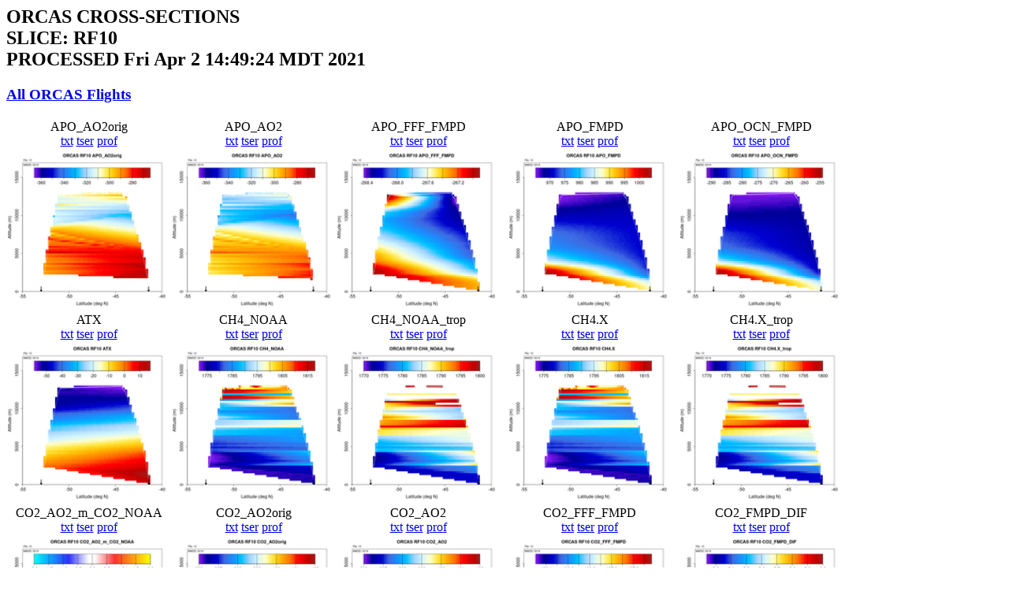

--- FILE ---
content_type: text/html; charset=UTF-8
request_url: https://archive.eol.ucar.edu/homes/stephens/ORCAS/RLS/ORCAS_RF10.html
body_size: 21887
content:
<HTML><TITLE> ORCAS CROSS-SECTION PAGE, SLICE: RF10</TITLE><BODY TEXT="#000000" BGCOLOR="#FFFFFF">
<H2>ORCAS CROSS-SECTIONS<BR>
SLICE: RF10<BR>
PROCESSED Fri Apr  2 14:49:24 MDT 2021</H2>
<H3><A HREF="index.html"> All ORCAS Flights</A></H3>
<table style="width: 950px; text-align: center;" border="0" cellpadding="2" cellspacing="0"><tbody><tr>
<td>APO_AO2orig<BR><A HREF="orcas_rf10_xsect_APO_AO2orig.txt"> txt</A>&nbsp;<A HREF="orcas_rf10_ts_APO_AO2orig.png">tser</A>&nbsp;<A HREF="orcas_rf10_prof_APO_AO2orig.png">prof</A><BR>
<A HREF="orcas_rf10_xsect_APO_AO2orig.png"><img src="orcas_rf10_xsect_APO_AO2orig_tn.png" title="orcas_rf10_xsect_APO_AO2orig.png" style="border: 0 px solid ; width: 205px;"></A></td>
<td>APO_AO2<BR><A HREF="orcas_rf10_xsect_APO_AO2.txt"> txt</A>&nbsp;<A HREF="orcas_rf10_ts_APO_AO2.png">tser</A>&nbsp;<A HREF="orcas_rf10_prof_APO_AO2.png">prof</A><BR>
<A HREF="orcas_rf10_xsect_APO_AO2.png"><img src="orcas_rf10_xsect_APO_AO2_tn.png" title="orcas_rf10_xsect_APO_AO2.png" style="border: 0 px solid ; width: 205px;"></A></td>
<td>APO_FFF_FMPD<BR><A HREF="orcas_rf10_xsect_APO_FFF_FMPD.txt"> txt</A>&nbsp;<A HREF="orcas_rf10_ts_APO_FFF_FMPD.png">tser</A>&nbsp;<A HREF="orcas_rf10_prof_APO_FFF_FMPD.png">prof</A><BR>
<A HREF="orcas_rf10_xsect_APO_FFF_FMPD.png"><img src="orcas_rf10_xsect_APO_FFF_FMPD_tn.png" title="orcas_rf10_xsect_APO_FFF_FMPD.png" style="border: 0 px solid ; width: 205px;"></A></td>
<td>APO_FMPD<BR><A HREF="orcas_rf10_xsect_APO_FMPD.txt"> txt</A>&nbsp;<A HREF="orcas_rf10_ts_APO_FMPD.png">tser</A>&nbsp;<A HREF="orcas_rf10_prof_APO_FMPD.png">prof</A><BR>
<A HREF="orcas_rf10_xsect_APO_FMPD.png"><img src="orcas_rf10_xsect_APO_FMPD_tn.png" title="orcas_rf10_xsect_APO_FMPD.png" style="border: 0 px solid ; width: 205px;"></A></td>
<td>APO_OCN_FMPD<BR><A HREF="orcas_rf10_xsect_APO_OCN_FMPD.txt"> txt</A>&nbsp;<A HREF="orcas_rf10_ts_APO_OCN_FMPD.png">tser</A>&nbsp;<A HREF="orcas_rf10_prof_APO_OCN_FMPD.png">prof</A><BR>
<A HREF="orcas_rf10_xsect_APO_OCN_FMPD.png"><img src="orcas_rf10_xsect_APO_OCN_FMPD_tn.png" title="orcas_rf10_xsect_APO_OCN_FMPD.png" style="border: 0 px solid ; width: 205px;"></A></td>
</tr><tr>
<td>ATX<BR><A HREF="orcas_rf10_xsect_ATX.txt"> txt</A>&nbsp;<A HREF="orcas_rf10_ts_ATX.png">tser</A>&nbsp;<A HREF="orcas_rf10_prof_ATX.png">prof</A><BR>
<A HREF="orcas_rf10_xsect_ATX.png"><img src="orcas_rf10_xsect_ATX_tn.png" title="orcas_rf10_xsect_ATX.png" style="border: 0 px solid ; width: 205px;"></A></td>
<td>CH4_NOAA<BR><A HREF="orcas_rf10_xsect_CH4_NOAA.txt"> txt</A>&nbsp;<A HREF="orcas_rf10_ts_CH4_NOAA.png">tser</A>&nbsp;<A HREF="orcas_rf10_prof_CH4_NOAA.png">prof</A><BR>
<A HREF="orcas_rf10_xsect_CH4_NOAA.png"><img src="orcas_rf10_xsect_CH4_NOAA_tn.png" title="orcas_rf10_xsect_CH4_NOAA.png" style="border: 0 px solid ; width: 205px;"></A></td>
<td>CH4_NOAA_trop<BR><A HREF="orcas_rf10_xsect_CH4_NOAA_trop.txt"> txt</A>&nbsp;<A HREF="orcas_rf10_ts_CH4_NOAA_trop.png">tser</A>&nbsp;<A HREF="orcas_rf10_prof_CH4_NOAA_trop.png">prof</A><BR>
<A HREF="orcas_rf10_xsect_CH4_NOAA_trop.png"><img src="orcas_rf10_xsect_CH4_NOAA_trop_tn.png" title="orcas_rf10_xsect_CH4_NOAA_trop.png" style="border: 0 px solid ; width: 205px;"></A></td>
<td>CH4.X<BR><A HREF="orcas_rf10_xsect_CH4.X.txt"> txt</A>&nbsp;<A HREF="orcas_rf10_ts_CH4.X.png">tser</A>&nbsp;<A HREF="orcas_rf10_prof_CH4.X.png">prof</A><BR>
<A HREF="orcas_rf10_xsect_CH4.X.png"><img src="orcas_rf10_xsect_CH4.X_tn.png" title="orcas_rf10_xsect_CH4.X.png" style="border: 0 px solid ; width: 205px;"></A></td>
<td>CH4.X_trop<BR><A HREF="orcas_rf10_xsect_CH4.X_trop.txt"> txt</A>&nbsp;<A HREF="orcas_rf10_ts_CH4.X_trop.png">tser</A>&nbsp;<A HREF="orcas_rf10_prof_CH4.X_trop.png">prof</A><BR>
<A HREF="orcas_rf10_xsect_CH4.X_trop.png"><img src="orcas_rf10_xsect_CH4.X_trop_tn.png" title="orcas_rf10_xsect_CH4.X_trop.png" style="border: 0 px solid ; width: 205px;"></A></td>
</tr><tr>
<td>CO2_AO2_m_CO2_NOAA<BR><A HREF="orcas_rf10_xsect_CO2_AO2_m_CO2_NOAA.txt"> txt</A>&nbsp;<A HREF="orcas_rf10_ts_CO2_AO2_m_CO2_NOAA.png">tser</A>&nbsp;<A HREF="orcas_rf10_prof_CO2_AO2_m_CO2_NOAA.png">prof</A><BR>
<A HREF="orcas_rf10_xsect_CO2_AO2_m_CO2_NOAA.png"><img src="orcas_rf10_xsect_CO2_AO2_m_CO2_NOAA_tn.png" title="orcas_rf10_xsect_CO2_AO2_m_CO2_NOAA.png" style="border: 0 px solid ; width: 205px;"></A></td>
<td>CO2_AO2orig<BR><A HREF="orcas_rf10_xsect_CO2_AO2orig.txt"> txt</A>&nbsp;<A HREF="orcas_rf10_ts_CO2_AO2orig.png">tser</A>&nbsp;<A HREF="orcas_rf10_prof_CO2_AO2orig.png">prof</A><BR>
<A HREF="orcas_rf10_xsect_CO2_AO2orig.png"><img src="orcas_rf10_xsect_CO2_AO2orig_tn.png" title="orcas_rf10_xsect_CO2_AO2orig.png" style="border: 0 px solid ; width: 205px;"></A></td>
<td>CO2_AO2<BR><A HREF="orcas_rf10_xsect_CO2_AO2.txt"> txt</A>&nbsp;<A HREF="orcas_rf10_ts_CO2_AO2.png">tser</A>&nbsp;<A HREF="orcas_rf10_prof_CO2_AO2.png">prof</A><BR>
<A HREF="orcas_rf10_xsect_CO2_AO2.png"><img src="orcas_rf10_xsect_CO2_AO2_tn.png" title="orcas_rf10_xsect_CO2_AO2.png" style="border: 0 px solid ; width: 205px;"></A></td>
<td>CO2_FFF_FMPD<BR><A HREF="orcas_rf10_xsect_CO2_FFF_FMPD.txt"> txt</A>&nbsp;<A HREF="orcas_rf10_ts_CO2_FFF_FMPD.png">tser</A>&nbsp;<A HREF="orcas_rf10_prof_CO2_FFF_FMPD.png">prof</A><BR>
<A HREF="orcas_rf10_xsect_CO2_FFF_FMPD.png"><img src="orcas_rf10_xsect_CO2_FFF_FMPD_tn.png" title="orcas_rf10_xsect_CO2_FFF_FMPD.png" style="border: 0 px solid ; width: 205px;"></A></td>
<td>CO2_FMPD_DIF<BR><A HREF="orcas_rf10_xsect_CO2_FMPD_DIF.txt"> txt</A>&nbsp;<A HREF="orcas_rf10_ts_CO2_FMPD_DIF.png">tser</A>&nbsp;<A HREF="orcas_rf10_prof_CO2_FMPD_DIF.png">prof</A><BR>
<A HREF="orcas_rf10_xsect_CO2_FMPD_DIF.png"><img src="orcas_rf10_xsect_CO2_FMPD_DIF_tn.png" title="orcas_rf10_xsect_CO2_FMPD_DIF.png" style="border: 0 px solid ; width: 205px;"></A></td>
</tr><tr>
<td>CO2_FMPD<BR><A HREF="orcas_rf10_xsect_CO2_FMPD.txt"> txt</A>&nbsp;<A HREF="orcas_rf10_ts_CO2_FMPD.png">tser</A>&nbsp;<A HREF="orcas_rf10_prof_CO2_FMPD.png">prof</A><BR>
<A HREF="orcas_rf10_xsect_CO2_FMPD.png"><img src="orcas_rf10_xsect_CO2_FMPD_tn.png" title="orcas_rf10_xsect_CO2_FMPD.png" style="border: 0 px solid ; width: 205px;"></A></td>
<td>CO2_FMPD_SUM<BR><A HREF="orcas_rf10_xsect_CO2_FMPD_SUM.txt"> txt</A>&nbsp;<A HREF="orcas_rf10_ts_CO2_FMPD_SUM.png">tser</A>&nbsp;<A HREF="orcas_rf10_prof_CO2_FMPD_SUM.png">prof</A><BR>
<A HREF="orcas_rf10_xsect_CO2_FMPD_SUM.png"><img src="orcas_rf10_xsect_CO2_FMPD_SUM_tn.png" title="orcas_rf10_xsect_CO2_FMPD_SUM.png" style="border: 0 px solid ; width: 205px;"></A></td>
<td>CO2_LND_FMPD<BR><A HREF="orcas_rf10_xsect_CO2_LND_FMPD.txt"> txt</A>&nbsp;<A HREF="orcas_rf10_ts_CO2_LND_FMPD.png">tser</A>&nbsp;<A HREF="orcas_rf10_prof_CO2_LND_FMPD.png">prof</A><BR>
<A HREF="orcas_rf10_xsect_CO2_LND_FMPD.png"><img src="orcas_rf10_xsect_CO2_LND_FMPD_tn.png" title="orcas_rf10_xsect_CO2_LND_FMPD.png" style="border: 0 px solid ; width: 205px;"></A></td>
<td>CO2_NOAA<BR><A HREF="orcas_rf10_xsect_CO2_NOAA.txt"> txt</A>&nbsp;<A HREF="orcas_rf10_ts_CO2_NOAA.png">tser</A>&nbsp;<A HREF="orcas_rf10_prof_CO2_NOAA.png">prof</A><BR>
<A HREF="orcas_rf10_xsect_CO2_NOAA.png"><img src="orcas_rf10_xsect_CO2_NOAA_tn.png" title="orcas_rf10_xsect_CO2_NOAA.png" style="border: 0 px solid ; width: 205px;"></A></td>
<td>CO2_OCN_FMPD<BR><A HREF="orcas_rf10_xsect_CO2_OCN_FMPD.txt"> txt</A>&nbsp;<A HREF="orcas_rf10_ts_CO2_OCN_FMPD.png">tser</A>&nbsp;<A HREF="orcas_rf10_prof_CO2_OCN_FMPD.png">prof</A><BR>
<A HREF="orcas_rf10_xsect_CO2_OCN_FMPD.png"><img src="orcas_rf10_xsect_CO2_OCN_FMPD_tn.png" title="orcas_rf10_xsect_CO2_OCN_FMPD.png" style="border: 0 px solid ; width: 205px;"></A></td>
</tr><tr>
<td>CO2.X<BR><A HREF="orcas_rf10_xsect_CO2.X.txt"> txt</A>&nbsp;<A HREF="orcas_rf10_ts_CO2.X.png">tser</A>&nbsp;<A HREF="orcas_rf10_prof_CO2.X.png">prof</A><BR>
<A HREF="orcas_rf10_xsect_CO2.X.png"><img src="orcas_rf10_xsect_CO2.X_tn.png" title="orcas_rf10_xsect_CO2.X.png" style="border: 0 px solid ; width: 205px;"></A></td>
<td>CONC2DCA_LWO<BR><A HREF="orcas_rf10_xsect_CONC2DCA_LWO.txt"> txt</A>&nbsp;<A HREF="orcas_rf10_ts_CONC2DCA_LWO.png">tser</A>&nbsp;<A HREF="orcas_rf10_prof_CONC2DCA_LWO.png">prof</A><BR>
<A HREF="orcas_rf10_xsect_CONC2DCA_LWO.png"><img src="orcas_rf10_xsect_CONC2DCA_LWO_tn.png" title="orcas_rf10_xsect_CONC2DCA_LWO.png" style="border: 0 px solid ; width: 205px;"></A></td>
<td>CONCD_LWI<BR><A HREF="orcas_rf10_xsect_CONCD_LWI.txt"> txt</A>&nbsp;<A HREF="orcas_rf10_ts_CONCD_LWI.png">tser</A>&nbsp;<A HREF="orcas_rf10_prof_CONCD_LWI.png">prof</A><BR>
<A HREF="orcas_rf10_xsect_CONCD_LWI.png"><img src="orcas_rf10_xsect_CONCD_LWI_tn.png" title="orcas_rf10_xsect_CONCD_LWI.png" style="border: 0 px solid ; width: 205px;"></A></td>
<td>CONCN<BR><A HREF="orcas_rf10_xsect_CONCN.txt"> txt</A>&nbsp;<A HREF="orcas_rf10_ts_CONCN.png">tser</A>&nbsp;<A HREF="orcas_rf10_prof_CONCN.png">prof</A><BR>
<A HREF="orcas_rf10_xsect_CONCN.png"><img src="orcas_rf10_xsect_CONCN_tn.png" title="orcas_rf10_xsect_CONCN.png" style="border: 0 px solid ; width: 205px;"></A></td>
<td>CONCU100_RWO<BR><A HREF="orcas_rf10_xsect_CONCU100_RWO.txt"> txt</A>&nbsp;<A HREF="orcas_rf10_ts_CONCU100_RWO.png">tser</A>&nbsp;<A HREF="orcas_rf10_prof_CONCU100_RWO.png">prof</A><BR>
<A HREF="orcas_rf10_xsect_CONCU100_RWO.png"><img src="orcas_rf10_xsect_CONCU100_RWO_tn.png" title="orcas_rf10_xsect_CONCU100_RWO.png" style="border: 0 px solid ; width: 205px;"></A></td>
</tr><tr>
<td>CONCU500_RWO<BR><A HREF="orcas_rf10_xsect_CONCU500_RWO.txt"> txt</A>&nbsp;<A HREF="orcas_rf10_ts_CONCU500_RWO.png">tser</A>&nbsp;<A HREF="orcas_rf10_prof_CONCU500_RWO.png">prof</A><BR>
<A HREF="orcas_rf10_xsect_CONCU500_RWO.png"><img src="orcas_rf10_xsect_CONCU500_RWO_tn.png" title="orcas_rf10_xsect_CONCU500_RWO.png" style="border: 0 px solid ; width: 205px;"></A></td>
<td>CONCU_RWO<BR><A HREF="orcas_rf10_xsect_CONCU_RWO.txt"> txt</A>&nbsp;<A HREF="orcas_rf10_ts_CONCU_RWO.png">tser</A>&nbsp;<A HREF="orcas_rf10_prof_CONCU_RWO.png">prof</A><BR>
<A HREF="orcas_rf10_xsect_CONCU_RWO.png"><img src="orcas_rf10_xsect_CONCU_RWO_tn.png" title="orcas_rf10_xsect_CONCU_RWO.png" style="border: 0 px solid ; width: 205px;"></A></td>
<td>CO_NOAA<BR><A HREF="orcas_rf10_xsect_CO_NOAA.txt"> txt</A>&nbsp;<A HREF="orcas_rf10_ts_CO_NOAA.png">tser</A>&nbsp;<A HREF="orcas_rf10_prof_CO_NOAA.png">prof</A><BR>
<A HREF="orcas_rf10_xsect_CO_NOAA.png"><img src="orcas_rf10_xsect_CO_NOAA_tn.png" title="orcas_rf10_xsect_CO_NOAA.png" style="border: 0 px solid ; width: 205px;"></A></td>
<td>CO.X<BR><A HREF="orcas_rf10_xsect_CO.X.txt"> txt</A>&nbsp;<A HREF="orcas_rf10_ts_CO.X.png">tser</A>&nbsp;<A HREF="orcas_rf10_prof_CO.X.png">prof</A><BR>
<A HREF="orcas_rf10_xsect_CO.X.png"><img src="orcas_rf10_xsect_CO.X_tn.png" title="orcas_rf10_xsect_CO.X.png" style="border: 0 px solid ; width: 205px;"></A></td>
<td>DBAR2DCA_LWO<BR><A HREF="orcas_rf10_xsect_DBAR2DCA_LWO.txt"> txt</A>&nbsp;<A HREF="orcas_rf10_ts_DBAR2DCA_LWO.png">tser</A>&nbsp;<A HREF="orcas_rf10_prof_DBAR2DCA_LWO.png">prof</A><BR>
<A HREF="orcas_rf10_xsect_DBAR2DCA_LWO.png"><img src="orcas_rf10_xsect_DBAR2DCA_LWO_tn.png" title="orcas_rf10_xsect_DBAR2DCA_LWO.png" style="border: 0 px solid ; width: 205px;"></A></td>
</tr><tr>
<td>DBARD_LWI<BR><A HREF="orcas_rf10_xsect_DBARD_LWI.txt"> txt</A>&nbsp;<A HREF="orcas_rf10_ts_DBARD_LWI.png">tser</A>&nbsp;<A HREF="orcas_rf10_prof_DBARD_LWI.png">prof</A><BR>
<A HREF="orcas_rf10_xsect_DBARD_LWI.png"><img src="orcas_rf10_xsect_DBARD_LWI_tn.png" title="orcas_rf10_xsect_DBARD_LWI.png" style="border: 0 px solid ; width: 205px;"></A></td>
<td>DBARU_RWO<BR><A HREF="orcas_rf10_xsect_DBARU_RWO.txt"> txt</A>&nbsp;<A HREF="orcas_rf10_ts_DBARU_RWO.png">tser</A>&nbsp;<A HREF="orcas_rf10_prof_DBARU_RWO.png">prof</A><BR>
<A HREF="orcas_rf10_xsect_DBARU_RWO.png"><img src="orcas_rf10_xsect_DBARU_RWO_tn.png" title="orcas_rf10_xsect_DBARU_RWO.png" style="border: 0 px solid ; width: 205px;"></A></td>
<td>DMS_FMPD<BR><A HREF="orcas_rf10_xsect_DMS_FMPD.txt"> txt</A>&nbsp;<A HREF="orcas_rf10_ts_DMS_FMPD.png">tser</A>&nbsp;<A HREF="orcas_rf10_prof_DMS_FMPD.png">prof</A><BR>
<A HREF="orcas_rf10_xsect_DMS_FMPD.png"><img src="orcas_rf10_xsect_DMS_FMPD_tn.png" title="orcas_rf10_xsect_DMS_FMPD.png" style="border: 0 px solid ; width: 205px;"></A></td>
<td>H2O_NOAA_m_VMR_VXL_pct<BR><A HREF="orcas_rf10_xsect_H2O_NOAA_m_VMR_VXL_pct.txt"> txt</A>&nbsp;<A HREF="orcas_rf10_ts_H2O_NOAA_m_VMR_VXL_pct.png">tser</A>&nbsp;<A HREF="orcas_rf10_prof_H2O_NOAA_m_VMR_VXL_pct.png">prof</A><BR>
<A HREF="orcas_rf10_xsect_H2O_NOAA_m_VMR_VXL_pct.png"><img src="orcas_rf10_xsect_H2O_NOAA_m_VMR_VXL_pct_tn.png" title="orcas_rf10_xsect_H2O_NOAA_m_VMR_VXL_pct.png" style="border: 0 px solid ; width: 205px;"></A></td>
<td>H2O_NOAA_m_VMR_VXL<BR><A HREF="orcas_rf10_xsect_H2O_NOAA_m_VMR_VXL.txt"> txt</A>&nbsp;<A HREF="orcas_rf10_ts_H2O_NOAA_m_VMR_VXL.png">tser</A>&nbsp;<A HREF="orcas_rf10_prof_H2O_NOAA_m_VMR_VXL.png">prof</A><BR>
<A HREF="orcas_rf10_xsect_H2O_NOAA_m_VMR_VXL.png"><img src="orcas_rf10_xsect_H2O_NOAA_m_VMR_VXL_tn.png" title="orcas_rf10_xsect_H2O_NOAA_m_VMR_VXL.png" style="border: 0 px solid ; width: 205px;"></A></td>
</tr><tr>
<td>H2O_NOAA<BR><A HREF="orcas_rf10_xsect_H2O_NOAA.txt"> txt</A>&nbsp;<A HREF="orcas_rf10_ts_H2O_NOAA.png">tser</A>&nbsp;<A HREF="orcas_rf10_prof_H2O_NOAA.png">prof</A><BR>
<A HREF="orcas_rf10_xsect_H2O_NOAA.png"><img src="orcas_rf10_xsect_H2O_NOAA_tn.png" title="orcas_rf10_xsect_H2O_NOAA.png" style="border: 0 px solid ; width: 205px;"></A></td>
<td>H2O.X<BR><A HREF="orcas_rf10_xsect_H2O.X.txt"> txt</A>&nbsp;<A HREF="orcas_rf10_ts_H2O.X.png">tser</A>&nbsp;<A HREF="orcas_rf10_prof_H2O.X.png">prof</A><BR>
<A HREF="orcas_rf10_xsect_H2O.X.png"><img src="orcas_rf10_xsect_H2O.X_tn.png" title="orcas_rf10_xsect_H2O.X.png" style="border: 0 px solid ; width: 205px;"></A></td>
<td>MR<BR><A HREF="orcas_rf10_xsect_MR.txt"> txt</A>&nbsp;<A HREF="orcas_rf10_ts_MR.png">tser</A>&nbsp;<A HREF="orcas_rf10_prof_MR.png">prof</A><BR>
<A HREF="orcas_rf10_xsect_MR.png"><img src="orcas_rf10_xsect_MR_tn.png" title="orcas_rf10_xsect_MR.png" style="border: 0 px solid ; width: 205px;"></A></td>
<td>O2_AO2orig<BR><A HREF="orcas_rf10_xsect_O2_AO2orig.txt"> txt</A>&nbsp;<A HREF="orcas_rf10_ts_O2_AO2orig.png">tser</A>&nbsp;<A HREF="orcas_rf10_prof_O2_AO2orig.png">prof</A><BR>
<A HREF="orcas_rf10_xsect_O2_AO2orig.png"><img src="orcas_rf10_xsect_O2_AO2orig_tn.png" title="orcas_rf10_xsect_O2_AO2orig.png" style="border: 0 px solid ; width: 205px;"></A></td>
<td>O2_AO2<BR><A HREF="orcas_rf10_xsect_O2_AO2.txt"> txt</A>&nbsp;<A HREF="orcas_rf10_ts_O2_AO2.png">tser</A>&nbsp;<A HREF="orcas_rf10_prof_O2_AO2.png">prof</A><BR>
<A HREF="orcas_rf10_xsect_O2_AO2.png"><img src="orcas_rf10_xsect_O2_AO2_tn.png" title="orcas_rf10_xsect_O2_AO2.png" style="border: 0 px solid ; width: 205px;"></A></td>
</tr><tr>
<td>O2_FFF_FMPD<BR><A HREF="orcas_rf10_xsect_O2_FFF_FMPD.txt"> txt</A>&nbsp;<A HREF="orcas_rf10_ts_O2_FFF_FMPD.png">tser</A>&nbsp;<A HREF="orcas_rf10_prof_O2_FFF_FMPD.png">prof</A><BR>
<A HREF="orcas_rf10_xsect_O2_FFF_FMPD.png"><img src="orcas_rf10_xsect_O2_FFF_FMPD_tn.png" title="orcas_rf10_xsect_O2_FFF_FMPD.png" style="border: 0 px solid ; width: 205px;"></A></td>
<td>O2_FMPD<BR><A HREF="orcas_rf10_xsect_O2_FMPD.txt"> txt</A>&nbsp;<A HREF="orcas_rf10_ts_O2_FMPD.png">tser</A>&nbsp;<A HREF="orcas_rf10_prof_O2_FMPD.png">prof</A><BR>
<A HREF="orcas_rf10_xsect_O2_FMPD.png"><img src="orcas_rf10_xsect_O2_FMPD_tn.png" title="orcas_rf10_xsect_O2_FMPD.png" style="border: 0 px solid ; width: 205px;"></A></td>
<td>O2_LND_FMPD<BR><A HREF="orcas_rf10_xsect_O2_LND_FMPD.txt"> txt</A>&nbsp;<A HREF="orcas_rf10_ts_O2_LND_FMPD.png">tser</A>&nbsp;<A HREF="orcas_rf10_prof_O2_LND_FMPD.png">prof</A><BR>
<A HREF="orcas_rf10_xsect_O2_LND_FMPD.png"><img src="orcas_rf10_xsect_O2_LND_FMPD_tn.png" title="orcas_rf10_xsect_O2_LND_FMPD.png" style="border: 0 px solid ; width: 205px;"></A></td>
<td>O2_OCN_FMPD<BR><A HREF="orcas_rf10_xsect_O2_OCN_FMPD.txt"> txt</A>&nbsp;<A HREF="orcas_rf10_ts_O2_OCN_FMPD.png">tser</A>&nbsp;<A HREF="orcas_rf10_prof_O2_OCN_FMPD.png">prof</A><BR>
<A HREF="orcas_rf10_xsect_O2_OCN_FMPD.png"><img src="orcas_rf10_xsect_O2_OCN_FMPD_tn.png" title="orcas_rf10_xsect_O2_OCN_FMPD.png" style="border: 0 px solid ; width: 205px;"></A></td>
<td>ocean_air_FMPD<BR><A HREF="orcas_rf10_xsect_ocean_air_FMPD.txt"> txt</A>&nbsp;<A HREF="orcas_rf10_ts_ocean_air_FMPD.png">tser</A>&nbsp;<A HREF="orcas_rf10_prof_ocean_air_FMPD.png">prof</A><BR>
<A HREF="orcas_rf10_xsect_ocean_air_FMPD.png"><img src="orcas_rf10_xsect_ocean_air_FMPD_tn.png" title="orcas_rf10_xsect_ocean_air_FMPD.png" style="border: 0 px solid ; width: 205px;"></A></td>
</tr><tr>
<td>PLWC2DCA_LWO<BR><A HREF="orcas_rf10_xsect_PLWC2DCA_LWO.txt"> txt</A>&nbsp;<A HREF="orcas_rf10_ts_PLWC2DCA_LWO.png">tser</A>&nbsp;<A HREF="orcas_rf10_prof_PLWC2DCA_LWO.png">prof</A><BR>
<A HREF="orcas_rf10_xsect_PLWC2DCA_LWO.png"><img src="orcas_rf10_xsect_PLWC2DCA_LWO_tn.png" title="orcas_rf10_xsect_PLWC2DCA_LWO.png" style="border: 0 px solid ; width: 205px;"></A></td>
<td>PLWCD_LWI<BR><A HREF="orcas_rf10_xsect_PLWCD_LWI.txt"> txt</A>&nbsp;<A HREF="orcas_rf10_ts_PLWCD_LWI.png">tser</A>&nbsp;<A HREF="orcas_rf10_prof_PLWCD_LWI.png">prof</A><BR>
<A HREF="orcas_rf10_xsect_PLWCD_LWI.png"><img src="orcas_rf10_xsect_PLWCD_LWI_tn.png" title="orcas_rf10_xsect_PLWCD_LWI.png" style="border: 0 px solid ; width: 205px;"></A></td>
<td>Q_FMPD<BR><A HREF="orcas_rf10_xsect_Q_FMPD.txt"> txt</A>&nbsp;<A HREF="orcas_rf10_ts_Q_FMPD.png">tser</A>&nbsp;<A HREF="orcas_rf10_prof_Q_FMPD.png">prof</A><BR>
<A HREF="orcas_rf10_xsect_Q_FMPD.png"><img src="orcas_rf10_xsect_Q_FMPD_tn.png" title="orcas_rf10_xsect_Q_FMPD.png" style="border: 0 px solid ; width: 205px;"></A></td>
<td>RHUM<BR><A HREF="orcas_rf10_xsect_RHUM.txt"> txt</A>&nbsp;<A HREF="orcas_rf10_ts_RHUM.png">tser</A>&nbsp;<A HREF="orcas_rf10_prof_RHUM.png">prof</A><BR>
<A HREF="orcas_rf10_xsect_RHUM.png"><img src="orcas_rf10_xsect_RHUM_tn.png" title="orcas_rf10_xsect_RHUM.png" style="border: 0 px solid ; width: 205px;"></A></td>
<td>socn_air_FMPD<BR><A HREF="orcas_rf10_xsect_socn_air_FMPD.txt"> txt</A>&nbsp;<A HREF="orcas_rf10_ts_socn_air_FMPD.png">tser</A>&nbsp;<A HREF="orcas_rf10_prof_socn_air_FMPD.png">prof</A><BR>
<A HREF="orcas_rf10_xsect_socn_air_FMPD.png"><img src="orcas_rf10_xsect_socn_air_FMPD_tn.png" title="orcas_rf10_xsect_socn_air_FMPD.png" style="border: 0 px solid ; width: 205px;"></A></td>
</tr><tr>
<td>theta_atm_FMPD<BR><A HREF="orcas_rf10_xsect_theta_atm_FMPD.txt"> txt</A>&nbsp;<A HREF="orcas_rf10_ts_theta_atm_FMPD.png">tser</A>&nbsp;<A HREF="orcas_rf10_prof_theta_atm_FMPD.png">prof</A><BR>
<A HREF="orcas_rf10_xsect_theta_atm_FMPD.png"><img src="orcas_rf10_xsect_theta_atm_FMPD_tn.png" title="orcas_rf10_xsect_theta_atm_FMPD.png" style="border: 0 px solid ; width: 205px;"></A></td>
<td>THETAE<BR><A HREF="orcas_rf10_xsect_THETAE.txt"> txt</A>&nbsp;<A HREF="orcas_rf10_ts_THETAE.png">tser</A>&nbsp;<A HREF="orcas_rf10_prof_THETAE.png">prof</A><BR>
<A HREF="orcas_rf10_xsect_THETAE.png"><img src="orcas_rf10_xsect_THETAE_tn.png" title="orcas_rf10_xsect_THETAE.png" style="border: 0 px solid ; width: 205px;"></A></td>
<td>THETA<BR><A HREF="orcas_rf10_xsect_THETA.txt"> txt</A>&nbsp;<A HREF="orcas_rf10_ts_THETA.png">tser</A>&nbsp;<A HREF="orcas_rf10_prof_THETA.png">prof</A><BR>
<A HREF="orcas_rf10_xsect_THETA.png"><img src="orcas_rf10_xsect_THETA_tn.png" title="orcas_rf10_xsect_THETA.png" style="border: 0 px solid ; width: 205px;"></A></td>
<td>THETAV<BR><A HREF="orcas_rf10_xsect_THETAV.txt"> txt</A>&nbsp;<A HREF="orcas_rf10_ts_THETAV.png">tser</A>&nbsp;<A HREF="orcas_rf10_prof_THETAV.png">prof</A><BR>
<A HREF="orcas_rf10_xsect_THETAV.png"><img src="orcas_rf10_xsect_THETAV_tn.png" title="orcas_rf10_xsect_THETAV.png" style="border: 0 px solid ; width: 205px;"></A></td>
<td>U_FMPD<BR><A HREF="orcas_rf10_xsect_U_FMPD.txt"> txt</A>&nbsp;<A HREF="orcas_rf10_ts_U_FMPD.png">tser</A>&nbsp;<A HREF="orcas_rf10_prof_U_FMPD.png">prof</A><BR>
<A HREF="orcas_rf10_xsect_U_FMPD.png"><img src="orcas_rf10_xsect_U_FMPD_tn.png" title="orcas_rf10_xsect_U_FMPD.png" style="border: 0 px solid ; width: 205px;"></A></td>
</tr><tr>
<td>UIC<BR><A HREF="orcas_rf10_xsect_UIC.txt"> txt</A>&nbsp;<A HREF="orcas_rf10_ts_UIC.png">tser</A>&nbsp;<A HREF="orcas_rf10_prof_UIC.png">prof</A><BR>
<A HREF="orcas_rf10_xsect_UIC.png"><img src="orcas_rf10_xsect_UIC_tn.png" title="orcas_rf10_xsect_UIC.png" style="border: 0 px solid ; width: 205px;"></A></td>
<td>V_FMPD<BR><A HREF="orcas_rf10_xsect_V_FMPD.txt"> txt</A>&nbsp;<A HREF="orcas_rf10_ts_V_FMPD.png">tser</A>&nbsp;<A HREF="orcas_rf10_prof_V_FMPD.png">prof</A><BR>
<A HREF="orcas_rf10_xsect_V_FMPD.png"><img src="orcas_rf10_xsect_V_FMPD_tn.png" title="orcas_rf10_xsect_V_FMPD.png" style="border: 0 px solid ; width: 205px;"></A></td>
<td>VIC<BR><A HREF="orcas_rf10_xsect_VIC.txt"> txt</A>&nbsp;<A HREF="orcas_rf10_ts_VIC.png">tser</A>&nbsp;<A HREF="orcas_rf10_prof_VIC.png">prof</A><BR>
<A HREF="orcas_rf10_xsect_VIC.png"><img src="orcas_rf10_xsect_VIC_tn.png" title="orcas_rf10_xsect_VIC.png" style="border: 0 px solid ; width: 205px;"></A></td>
<td>VMR_VXL<BR><A HREF="orcas_rf10_xsect_VMR_VXL.txt"> txt</A>&nbsp;<A HREF="orcas_rf10_ts_VMR_VXL.png">tser</A>&nbsp;<A HREF="orcas_rf10_prof_VMR_VXL.png">prof</A><BR>
<A HREF="orcas_rf10_xsect_VMR_VXL.png"><img src="orcas_rf10_xsect_VMR_VXL_tn.png" title="orcas_rf10_xsect_VMR_VXL.png" style="border: 0 px solid ; width: 205px;"></A></td>
<td>WSC<BR><A HREF="orcas_rf10_xsect_WSC.txt"> txt</A>&nbsp;<A HREF="orcas_rf10_ts_WSC.png">tser</A>&nbsp;<A HREF="orcas_rf10_prof_WSC.png">prof</A><BR>
<A HREF="orcas_rf10_xsect_WSC.png"><img src="orcas_rf10_xsect_WSC_tn.png" title="orcas_rf10_xsect_WSC.png" style="border: 0 px solid ; width: 205px;"></A></td>
</tr><tr>
</tr></tbody></table><BR>
<A HREF="orcas_rf10_excluded.txt"> List of Species Not Plotted</A>
</BODY></HTML>
